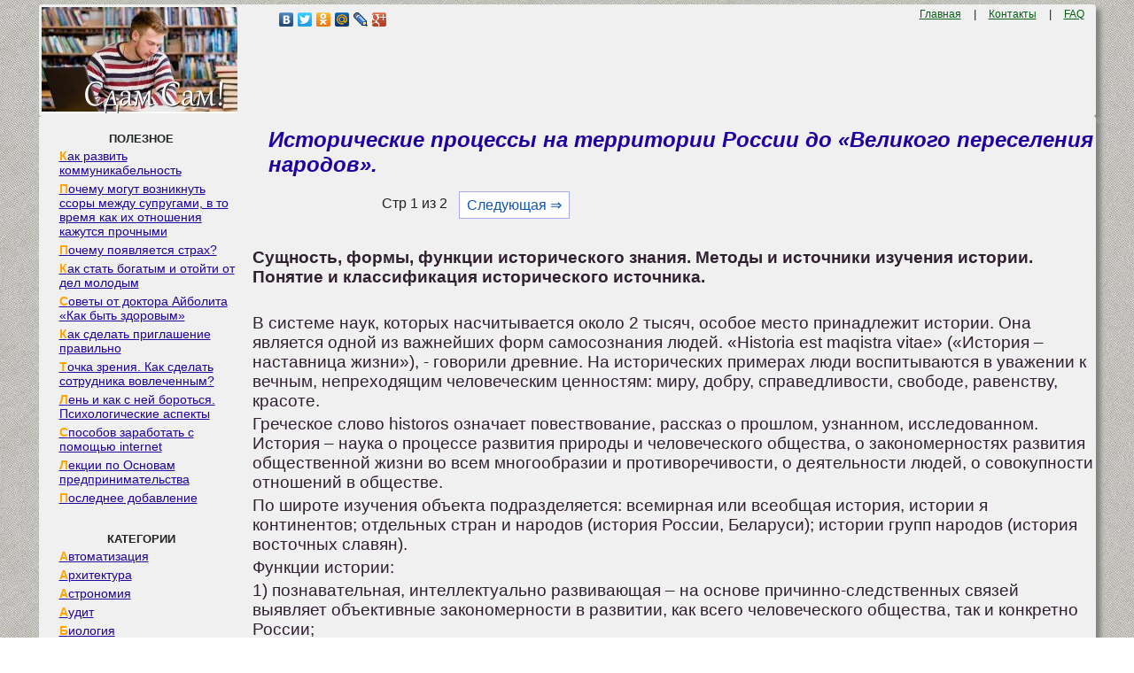

--- FILE ---
content_type: text/html
request_url: https://zdamsam.ru/a970.html
body_size: 18052
content:
<!DOCTYPE html><html><head>
    <meta charset="utf-8">
    <meta http-equiv="X-UA-Compatible" content="IE=edge">
    <meta name="viewport" content="width=device-width, initial-scale=1">
    <link rel="icon" href="/img/zdamsam.ico" type="image/x-icon"/>
    <link rel="shortcut icon" href="/img/zdamsam.ico" type="image/x-icon"/>


	<!--
	<script data-ad-client="ca-pub-4572243215291447" async src="https://pagead2.googlesyndication.com/pagead/js/adsbygoogle.js"></script>
	-->
	
	<!-- Yandex.RTB -->
<script>window.yaContextCb=window.yaContextCb||[]</script>

<script async type='text/javascript' src='//s.luxcdn.com/t/228467/360_light.js'></script>

	
	<script>
window.onload = function() { // после загрузки страницы

	var scrollUp = document.getElementById('scrollup'); // найти элемент

	scrollUp.onmouseover = function() { // добавить прозрачность
		scrollUp.style.opacity=0.8;
		scrollUp.style.filter  = 'alpha(opacity=30)';
	};

	scrollUp.onmouseout = function() { //убрать прозрачность
		scrollUp.style.opacity = 0.3;
		scrollUp.style.filter  = 'alpha(opacity=50)';
	};

	scrollUp.onclick = function() { //обработка клика
		window.scrollTo(0,0);
	};

// show button

	window.onscroll = function () { // при скролле показывать и прятать блок
		if ( window.pageYOffset > 600 ) {
			scrollUp.style.display = 'block';
		} else {
			scrollUp.style.display = 'none';
		}
	};
};
</script>

	<title>Исторические процессы на территории России до «Великого переселения народов».</title>
</head>

<style type='text/css'>
body{color:#202521;font-family:Verdana,Arial;font-size:10pt; margin:5px 5px 0px 5px;padding:0px;background: url(/img/zdamsamfon.jpg); text-align:left;}
a{color:#20009F; font-size:12pt; }
a:hover{
	 color:#20009F; 
	 text-decoration: none;
}
p{  color:#302030;font-family:Verdana,Arial; margin:4px 0px 4px 12px;font-size:14pt; text-align:left;}

a.ssilka {
padding: 1px 1px 1px 20px;
display: block;
margin-bottom:0px;
margin-top:3px;
line-height:16px; 
font-family:Verdana, Arial, Helvetica, sans-serif; 
font-size:14px;
}

a.ssilka:hover {
color: #0F7CC6;
text-decoration:none;
}

.divleft a:first-letter {
    color: #ffa500; /* Красный цвет первой буквы */
    font-weight:bold;
   }
   
   
div{margin:0px;padding:0px;}
form{margin:0px;padding:0px;}
h1{	
	font-size:18pt;
	color:#20009F;
	margin-left:30px;
	margin-top:10px;
	 font-style: italic;
}
h2{
	font-size:15pt;
	color:#20009F;
	margin-left:20px;
	 font-style: italic;
}
h3,h4{ margin-left:10px;  font-size:13pt; }
.centdivcolor{  background-color: #F0F0F0;}
.left{ text-align:left; margin-left:10px;  }
.rigth{ text-align:right;   }
.aaa{ color:#076018; margin:10px; font-size:9pt;   }
.dscpln{
	color:#F0F0F0;outline:none; margin-left:10px; font-size:12pt;  
	width: 212px;
}
.dscpln:hover{
	 color:#20009F; 
	 text-decoration: none;
}
.menudiv{  background-color: #909090; margin:3px;}
.menudiv:hover{
	 background-color: #F0F0F0; margin:2px; 
}	
	 
.downtext{ font-size:7pt;  color:#333; text-align:center; }
.posts{color:#AAA;outline:none; }
.tdack{  
background-color: #F0F0F0; 
	box-shadow: 0.4em 0.4em 5px rgba(122,122,122,0.9); 
	padding: 3px; /* Поля вокруг текста */
    border-radius: 3px; /* Радиус скругления */
}
.tablecat{ border-right: 1px solid #F0F0F0; /* Линия справа от текста */ }
.cssmenu{
	 background-color: #F0F0F0; 
	 margin-left:1px;
	 margin-right:1px;
	 border-radius: 6px; /* Радиус скругления */
	 
}
div#name{
 display: flex;
 justify-content: center;
 flex-direction: row;
 align-items: center; 
 width: 100%;
 min-height: 280px; 
}
.pagination { font-size:12pt; margin-left:150px; }
.pagination a {
    text-decoration: none;
	background:#fff;
	border: solid 1px #AAE;
	color: #15B;
	text-align:center;
}
.pagination a:hover {
	border: solid 1px #20F;
	background:#FFF;
	color: #15B;
	text-align:center;
}

.pagination a, .pagination span {
    display: block;
    float: left;
    padding: 0.3em 0.5em;
    margin-right: 5px;
	margin-bottom: 5px;
	min-width:1em;
	text-align:center;
}

.pagination .current {
    color: #F00;
	font-weight:bold;
}

.pagination .current.prev, .pagination .current.next{
	color:#999;
	border-color:#999;
	border: solid 1px #AAE;
	background:#fff;
}

pre{overflow:auto;}

img {
    max-width: 100%;
    height: auto;      
}

#scrollup {
position: fixed; /* фиксированная позиция */
padding: 2px 2px 2px; /* отступы */
background: #F3F781;
border-radius: 5px; /* скругление углов */
-webkit-border-radius: 5px;
-moz-border-radius: 5px;
right: 100px; /* отступ слева */
bottom: 10px; /* отступ снизу */
display: none; /* спрятать блок */
cursor: pointer;
z-index: 1;
}
.DivBright {
width:97%; /* Ширина блока */
background-color: #ffffff; /* Фоновый цвет*/
border: 2px solid #D4D4D4; /* Ширина и цвет границ*/
border-radius: 15px; /* Радиус границ*/
box-shadow: 0 0 15px #C0C0C0; /* Размер и цвет тени блока*/
}
.DivBright p{ font-size:10pt; margin: 5px; }
.DivBright a{ font-size:10pt; color:#10007F; font-weight: bold; }


</style>

<body>

<script class='__lxGc__' type='text/javascript'>
((__lxGc__=window.__lxGc__||{'s':{},'b':0})['s']['_228467']=__lxGc__['s']['_228467']||{'b':{}})['b']['_699954']={'i':__lxGc__.b++};
</script>

<script class='__lxGc__' type='text/javascript'>
((__lxGc__=window.__lxGc__||{'s':{},'b':0})['s']['_228467']=__lxGc__['s']['_228467']||{'b':{}})['b']['_699697']={'i':__lxGc__.b++};
</script>


<table width="94%" border="0" align="center" cellpadding="0" cellspacing="0" class="tdack">
<tr>
<td  valign="top" width="200px"><div class="centdivcolor">
<a href="/"><img src="/img/zdamsam.jpg" align="top" alt="Сдам Сам"></a></td>
<td  valign="top" width="400px">
<div class="left"><div class="yashare-auto-init" data-yashareL10n="ru"
data-yashareType="none" data-yashareQuickServices=
"vkontakte,facebook,twitter,odnoklassniki,moimir,lj,gplus"></div></div>
</td>
<td  valign="top" width="342px">
<div class="rigth"><a href="/" class='aaa'>Главная</a> | <a href="/call.php" class='aaa'>Контакты</a> | <a href="/faq.php" class='aaa'>FAQ</a><div> </td>
</tr>
</table>

<table width="94%" border="0" align="center" cellpadding="0" cellspacing="0" class="tdack"><tr>
<td  valign="top" width="225px" class="tablecat"><br>
<div id='cssmenu'>
	<center><b>ПОЛЕЗНОЕ</b></center>
<div class="divleft">
<a href="/a1348.html" class="ssilka">Как развить коммуникабельность</a>
<a href="/a13898.html" class="ssilka">Почему могут возникнуть ссоры между супругами, в то время как их отношения кажутся прочными</a>
<a href="/a37433.html" class="ssilka">Почему появляется страх?</a>
<a href="/a49951.html" class="ssilka">Как стать богатым и отойти от дел молодым</a>
<a href="/a51300.html" class="ssilka">Советы от доктора Айболита «Как быть здоровым»</a>
<a href="/a25090.html" class="ssilka">Как сделать приглашение правильно</a>
<a href="/a26106.html" class="ssilka">Точка зрения. Как сделать сотрудника вовлеченным?</a>
<a href="/a55578.html" class="ssilka">Лень и как с ней бороться. Психологические аспекты</a>
<a href="/a28560.html" class="ssilka">Способов заработать с помощью internet</a>
<a href="/a13602.html" class="ssilka">Лекции по Основам предпринимательства</a>
<a href="/news.php" class="ssilka">Последнее добавление</a>
</div>
<br><br>
<center><b>КАТЕГОРИИ</b></center>
<div class="divleft">


<a href="/1/" class="ssilka">Автоматизация</a><a href="/2/" class="ssilka">Архитектура</a><a href="/3/" class="ssilka">Астрономия</a><a href="/4/" class="ssilka">Аудит </a><a href="/5/" class="ssilka">Биология </a><a href="/6/" class="ssilka">Бухгалтерия </a><a href="/7/" class="ssilka">Генетика </a><a href="/8/" class="ssilka">География </a><a href="/9/" class="ssilka">Геология </a><a href="/10/" class="ssilka">Изобретательство </a><a href="/11/" class="ssilka">Информатика </a><a href="/12/" class="ssilka">Искусство </a><a href="/13/" class="ssilka">История </a><a href="/14/" class="ssilka">Компьютеры </a><a href="/15/" class="ssilka">Литература </a><a href="/16/" class="ssilka">Логика </a><a href="/17/" class="ssilka">Маркетинг </a><a href="/18/" class="ssilka">Математика</a><a href="/19/" class="ssilka">Машиностроение </a><a href="/20/" class="ssilka">Медицина </a><a href="/21/" class="ssilka">Менеджмент </a><a href="/22/" class="ssilka">Металлы и Сварка </a><a href="/23/" class="ssilka">Механика </a><a href="/24/" class="ssilka">Образование </a><a href="/25/" class="ssilka">Педагогика </a><a href="/26/" class="ssilka">Политика </a><a href="/27/" class="ssilka">Правоотношение</a><a href="/28/" class="ssilka">Производство </a><a href="/29/" class="ssilka">Психология </a><a href="/41/" class="ssilka">Разное</a><a href="/30/" class="ssilka">Религия </a><a href="/31/" class="ssilka">Социология </a><a href="/32/" class="ssilka">Спорт </a><a href="/33/" class="ssilka">Технологии </a><a href="/34/" class="ssilka">Торговля </a><a href="/35/" class="ssilka">Физика </a><a href="/36/" class="ssilka">Философия </a><a href="/37/" class="ssilka">Финансы </a><a href="/38/" class="ssilka">Химия </a><a href="/39/" class="ssilka">Экология </a><a href="/40/" class="ssilka">Экономика</a>

</div>
<br><br><br><br><br><br><br></div>


<script class='__lxGc__' type='text/javascript'>
((__lxGc__=window.__lxGc__||{'s':{},'b':0})['s']['_228467']=__lxGc__['s']['_228467']||{'b':{}})['b']['_699696']={'i':__lxGc__.b++};
</script>


</td>
<td  valign="top" >
			
			<h1>Исторические процессы на территории России до «Великого переселения народов».</h1>
			
			<div class="pagination" ><span class="currentmob">Стр 1 из 2</span><a href="/a972.html" class="next_linkmob" >Следующая &rArr;</a></div><br><br><br><br>	
<script class='__lxGc__' type='text/javascript'>
((__lxGc__=window.__lxGc__||{'s':{},'b':0})['s']['_228467']=__lxGc__['s']['_228467']||{'b':{}})['b']['_699476']={'i':__lxGc__.b++};
</script>
			<p><strong>Сущность, формы, функции исторического знания. Методы и источники изучения истории. Понятие и классификация исторического источника.</strong></p>
					<p>&nbsp;</p>
 <p>В системе наук, которых насчитывается около 2 тысяч, особое место принадлежит истории. Она является одной из важнейших форм самосознания людей. «Historia est maqistra vitae» («История – наставница жизни»), - говорили древние. На исторических примерах люди воспитываются в уважении к вечным, непреходящим человеческим ценностям: миру, добру, справедливости, свободе, равенству, красоте.</p>
 <p>Греческое слово historos означает повествование, рассказ о прошлом, узнанном, исследованном. История – наука о процессе развития природы и человеческого общества, о закономерностях развития общественной жизни во всем многообразии и противоречивости, о деятельности людей, о совокупности отношений в обществе.</p>
 <p>По широте изучения объекта подразделяется: всемирная или всеобщая история, истории я континентов; отдельных стран и народов (история России, Беларуси); истории групп народов (история восточных славян).</p>
 <p>Функции истории:</p>
 <p>1) познавательная, интеллектуально развивающая – на основе причинно-следственных связей выявляет объективные закономерности в развитии, как всего человеческого общества, так и конкретно России;</p>
 <p>2) практически - политическая – на основе теоретического осмысления исторических фактов, закономерностей развития общества, помогает выработать научно обоснованный политический курс;</p>
 <p>3) мировоззренческая - фактологическая сторона истории является фундаментом, на котором основана наука об обществе;</p>
 <p>4) воспитательная - знание истории своего народа и всемирной истории формирует гражданские качества – патриотизм и интернационализм, позволяет соотнести индивидуальные и национальные интересы с общечеловеческими, с идеей о Земле как общем доме всех людей.</p>
 <p>Принципы исторического познания, которые необходимо соблюдать при анализе явлений и событий: принцип историзма, принцип объективности, принцип социального подхода, принцип альтернативности.</p>
 <p>Методы (способы) исторического познания:</p>
 <p>1) хронологический – изложение исторического материала временной последовательности;</p>
 <p>2) синхронный – одновременное изучение событий, происходящих в обществе; метод периодизации;</p>
 <p>3) исторический метод моделирования;</p>
 <p>4) статистический метод.</p>
 <p>Исторические источники – все остатки прошлой жизни, свидетельства о прошлом:</p>
 <p>1) вещественные – предметы археологических раскопок (утварь, украшения, памятники архитектуры и т.д.);</p>
 <p>2) письменные – летописи, рукописи и печатные книги, судебники, правовые акты и т.д.;</p>
 <p>3) изобразительные (художественные) – картины, гравюры и т.д.</p>
 <p>4) фонические – звукозапись.</p>
 <p>История России – часть мирового исторического процесса, сложный многовариантный путь развития страны с его специфическими самобытными условиями.</p>
 <p>Предмет истории Отечества – выяснение закономерностей социально-экономического и политического развития России, ее народов, как в прошлом, так и в настоящем во всем многообразии противоречивости и конкретности.</p>
 <p>&nbsp;</p>
 <p>1. <strong>2. Отечественная историография в прошлом и настоящем. Методология и теория исторической науки.</strong></p>
 <p>Историография позволяет проследить путь становления и развития русской исторической школы, познакомиться с богатым историческим наследием:</p>
 <p>- ХП – ХШ в.в. – процесс накопления летописей, агиографов («Чтение о жизни и погублении … Бориса и Глеба», «Житие Феодосия Печерского», «Повесть временных лет», «Слово о полку Игореве», «Задонщина».</p>
 <p>- ХIV – ХVП в.в. – преобладание религиозной, канонической литературы</p>
 <p>- ХVШ – ХIХ в.в. – стремление создать целостную схему русской истории в рамках всемирно-исторического процесса (В.Н. Татищев, Н.М. Карамзин, Т.Н. Грановский, С.М. Соловьев, В.О. Ключевский)</p>
 <p>- 1917 – 90-е годы ХХ в. – исследование исторического процесса через призму марксизма-ленинизма, то есть история – это поступательная смена общественно-экономических формаций.</p>
 <p>- 90-е годы ХХ в. – нач. ХХI в. – процесс переосмысления содержания и роли истории России.</p>
 <p>На современном этапе растет интерес к истории, делается попытка найти в прошлом ответы на актуальные вопросы современности. Особое звучание приобретают слова В.О. Ключевского: «История- это фонарь в будущее, который светит нам из прошлого». За одиннадцать столетий в истории России произошло многое. Нынче идет дискуссия по вопросу: к какой цивилизации можно отнести Росси., какое место она занимает в мировой цивилизации?</p>
 <p>Сложилось несколько подходов:</p>
 <p>1) западники считают, что Россия развивалась в русле западной цивилизации, но чуть медленнее;</p>
 <p>2) Россия – разновидность восточных деспотий, где идет постоянная смена полосы реформ и контрреформ;</p>
 <p>3) Россия – самобытная страна, развивающаяся по самостоятельному пути; для русской цивилизации характерны высокая духовность, коллективизм, соборность, общинное устройство социальной жизни;</p>
 <p>4) Сторонники концепции Бердяева видят своеобразие русской истории в том, что основу мировоззрения русского человека составляет православие, но в его душе и поведении продолжает жить языческое, стихийное.</p>
 <p>&nbsp;</p>
 <p>&nbsp;</p>
					<p><strong>История России – часть всемирной истории.</strong></p>
					<p>&nbsp;</p>
 <p>В мировом историческом процессе есть три типа общественного развития: эволюционный, инновационный, мобилизационный.</p>
 <p>Особенностью исторического пути России является то, что основой был мобилизационный тип развития:</p>
 <p>- преувеличенная роль государства в лице центральной власти; правительство, ставя определенные цели и решая проблемы развития, постоянно берет инициативу на себя, используя различные меры принуждения и контроля;</p>
 <p>- особая роль внешних факторов вынуждает правительство выбирать такие цели развития, которые постоянно опережают социально-экономические возможности страны;</p>
 <p>- постоянная внешняя опасность вынуждала сохранять высокий уровень затрат на военные нужды.</p>
 <p>Развитие мобилизационного общества носит «пульсирующий» характер. В России это отразилось на процессе внутренней колонизации: освоение новых территорий проходило «всплесками», вершины которых приходились на окончание периодов стабилизации в развитии русского общества.</p>
 <p>Еще одной особенностью развития России был «раскол культуры», вызванный разницей между культурой управляющих и культурой управляемых. Культурное взаимонепонимание держателей государственной власти и народа порождало социальный конфликт, «русский бунт».</p>
 <p>Задача состоит в том, чтобы показать, как в рамках общемировых закономерностей эволюционировало огромное евразийское геополитическое пространство, как сказались на развитии России природа, климат, многонациональный и многоконфессиональный состав населения, заселенность территории, внешние факторы.</p>
 <p>&nbsp;</p>
 <p>&nbsp;</p>
							<p><strong>Исторические процессы на территории России до «Великого переселения народов».</strong></p>
							<p>Исторические процессы на территории современной России берут своё начало в первобытнообщинном строе. Согласно археологической периодизации первобытный строй делится на периоды:</p>
 <p>- каменный век — 2,5 млн. лет — конец III-го тысячелетия до н.э.; каменный век подразделяется на: палеолит— древний каменный век (в свою очередь палеолит подразделяют на ранний (нижний) и поздний (верхний)), мезолит— средний каменный век, неолит— новый каменный век;</p>
 <p>- бронзовый век—конец III -го тысячелетия до н.э.— I тысячелетие до н.э.;</p>
 <p>- ранний железный век (с I-го тысячелетия до н.э.).</p>
 <p>В раннем палеолите идет процесс антропогенеза — эволюции человека. В конце раннего палеолита, более 100 тыс. лет тому назад, появился неандерталец, названный так по первой находке в Германии. Неандертальцы — палеоантропы (древние люди), предпоследняя стадия эволюции человека. Стоянки неандертальцев на территории СНГ обнаружены возле Волгограда, на Кавказе, в Крыму, в Средней Азии, Казахстане, в низовьях Днепра и Дона.</p>
 <p>В позднем палеолите, 40-35 тысяч лет назад, происходит переход от неандертальца к человеку современного типа (кроманьонский человек). В этот период появляется метательное копье, что значительно повысило эффективность охоты. Зарождается искусство. Магическим целям служила наскальная живопись (Каповая пещера в Башкирии). Происходит переход от первобытного человеческого стада к родовому строю. Основной ячейкой человеческого общества становится родовая община.</p>
 <p>В мезолите (среднекаменном веке) VIII-VI тысяч лет до н.э. происходит таяние ледника, начинается продвижение людей в центральные и северные районы Европы. Люди жили материнскими родами.</p>
 <p>Род — группа кровных родственников, ведущих своё происхождение по одной линии (материнской или отцовской), по большей части осознающих себя потомками общего предка (реального или мифического), носящих общее родовое имя.</p>
 <p>Важнейшим изобретением этого периода были лук и стрелы. Это привело к возможности индивидуальной охоты.</p>
 <p>В неолите (V-III тысяч лет до н.э.) происходит переход к производящему хозяйству, что превратило человека из существа, которое довольствовалось тем, что давала дикая природа, в субъекта, активно её преобразующего в своих интересах. Это является одной из основ развития человечества до наших дней. Поэтому переход от присваивающих форм хозяйства к производящим, получил название «неолитической революции». Стоит отметить, что неолитическая революция происходила неравномерно: чем дальше на север, тем больше времени требовалось для перехода к производящему хозяйству. Практически до прихода индоевропейцев основная масса археологических культур, располагавшихся в лесной полосе Восточной Европы, вела преимущественно присваивающее хозяйство, скотоводство и особенно земледелие здесь в лучшем случае имели зачаточный характер.</p>
 <p>В неолите расширяется и усовершенствуется ассортимент каменных орудий труда, появляются и принципиально новые материалы (например, освоено изготовление лепной керамики, ткачество), изобретена лодка. Родоплеменной строй достигает более высокой стадии развития— создаются крупные объединения родов— племена, появляются межплеменной обмен и межплеменные связи.</p>
 <p>Ещё в эпоху верхнего палеолита начинают складываться определенные этнокультурные области, начинаются процессы этногенеза. Этногенез – процесс зарождения и развития того или иного этноса. Этнос — исторически сложившаяся на определённой территории устойчивая совокупность людей, обладающих общими, относительно стабильными особенностями культуры (включая язык) и психики, а также сознанием своего единства и отличия от всех других подобных образований (самосознанием), зафиксированном в самоназвании (этнониме). Этнос в своём формировании и развитии проходит через следующие исторические формы: племя, народность, нация, которые соответствуют степени консолидации и устойчивости этнической общности. Кроме того, можно констатировать, что этнические процессы идут постоянно и стадия нации не гарантирует этносу вечного существования.</p>
 <p>Племя — этническая общность, характерная для первобытнообщинного строя и периода его разложения, характеризуется основными признаками этноса, но ведущую роль в консолидации играет осознание своего родства в сакральном смысле (общее происхождение от мифологического предка) и признание своей подчинённости санкционированной обществом власти. В данном случае принцип экономического и «политического» единства способствует созданию более крупных общностей — союзов племён, куда могут входить племена, относящиеся к различным языковым группам, но на протяжении столетий сплавляющихся в более устойчивую общность, характерную для государственного периода — народность.</p>
 <p>Изучая этнические процессы глубокой древности стоит, иметь в виду, что многочисленные миграции, смешения, ассимиляции препятствуют точной реконструкции этнических процессов. Расселяясь на определённой территории, вступая в культурные, хозяйственные, политические и брачные контакты с другими народами, этническая периферия, не потерявшая языковую связь с другими этническими группами, вышедшими из одного «протонарода», составляет с ними «языковую семью».</p>
 <p>Одной из самых древних этнических общностей на территории современной России являются народы уральской семьи. Прародиной уральской семьи, по мнению большинства учёных, является территория по обе стороны Уральского хребта. Между нижним течением Оби и верхним течением Печоры данную этническую общность можно локализировать уже в VI-V тысячелетии до н.э. Это население принадлежало к древнейшим формам уральской малой расы (зоны контакта между европеоидами и монголоидами). В восточной части этой территории складывались самодийские языки, в западной угро-финские.</p>
 <p>В V-IV тысячелетии до н.э. монголоидные черты проявляются в западной части восточно-европейской лесной полосы, что свидетельствовало о миграции финно-угров. К III тысячелетию до н.э. они освоили территории вплоть до Финского залива, Подвинья, устья Нёмана, белорусского поозерья.</p>
 <p>Преобладание монголоидных черт было характерно для Северной Европы и Эстонии, в Латвии прослеживалось сочетание европеоидных и монголоидных черт. На территории Литвы и Беларуси преобладало европеоидное «дофинно-угорское» население. Территории Северной и Центрально-европейской части России были полностью освоены уральской семьёй.</p>
 <p>Дальнейшему прогрессу человечества способствовало освоение изготовления бронзы (бронзовый век). Появление бронзовых орудий привело к росту производительности труда, активизировало обмен между племенами. Однако в районах, удалённых от месторождений меди и олова (составляющих бронзу), наблюдается широкое использование каменных орудий труда.</p>
 <p>С бронзовым веком связаны существенные изменения в этническом облике Евразии. В III тысячелетии до н.э. в восточно-европейскую лесную зону с юга проникают племена скотоводов, которые относились к индоевропейской семье.</p>
 <p>Владея бронзовым оружием, скотоводством (в первую очередь) и земледелием, имея более жёсткую социальную структуру, индоевропейцы смогли занять территории, заселённые «дофинно-угорским» населением, а также продвинуться в ареал расселения племён уральской семьи. Это привело к усилению европеоидных черт у прибалтийских финнов и предков мордвы. В наши дни наиболее архаические антропологические формы, характерные для финно-угров, зафиксированы только у манси и хантов. Индоевропейцы способствовали распространению в Восточной Европе земледелия и патриархата.</p>
 <p>Актуальным является вопрос о прародине индоевропейцев. К числу индоевропейских относятся индийские, иранские, италийские, кельтские, германские, балтийские, славянские, а также армянский, греческий, албанский и некоторые мертвые языки: хетто-лувийские, тохарские, фригийский, фракийский, иллирийский и венетский. Сейчас индоевропейцы заселяют все континенты и являются одним из крупнейших народов мира.</p>
 <p>На основе анализа языков индоевропейских народов было установлено, что все они имели общую основу. Выявление общих черт в индоевропейских языках позволило отнести время существования праиндоевропейской общности к V-IV тысячелетию до н.э. Около 3000 г. до н.э. в результате расселения, начинается процесс распада праиндоевропейского языка на языки-потомки.</p>
 <p>Обратим внимание на концепции прародины индоевропейцев.</p>
 <p>1. Пангерманская концепция (19 в). Согласно данной теории прародиной индоевропейцев является Северная Германия и Южная Скандинавия, но индоевропейцы—скотоводы, а скотоводство в Европе распространялось с юга на север. На Балканах скотоводство и земледелие появились раньше, чем Северной Германии, что доказывает продвижение индоевропейцев с юга на север а не наоборот.</p>
 <p>2. Балканская концепция (конец ХIХ начало XX вв). Действительно, это самый древний очаг расселения индоевропейцев на территории Европы, но в 20в. найдены более древние ареалы расселения индоевропейцев (Малая Азия). Однако в современной европейской науке ещё есть сторонники балканской концепции прародины индоевропейцев.</p>
 <p>3. Южные степи Восточной Европы от Дона и Северного Кавказа до Дуная, или территория от Урала до Каспийского моря. Но это слишком большой регион для первоначальной локализации этнической общности, кроме того, лингвистические данные не свидетельствуют в пользу этого региона, поэтому можно говорить о заселении этой территории индоевропейцами, но не о формировании их в данном ареале.</p>
 <p>4. Восточно-анатолийская прародина (Передняя Азия). Тщательный анализ лингвистических материалов, следов общих мифов, сохранившихся у индоевропейских народов, и сопоставление этих данных с результатами исследований палеобиологов позволили определить в качестве наиболее вероятной прародины индоевропейцев район современной Восточной Анатолии вокруг озер Ван и Урмия. В праиндоевропейском языке имеются также заимствования из древних семитских языков (предки арабов, древних евреев, ассирийцев), которые могли иметь место не позже IIIтыс. до н.э. и картвельских языков (предки грузин). Установлено, что именно из Восточной Анатолии происходят самые ранние образцы письменности на индоевропейском языке.</p>
 <p>Расселение индоевропейцев по Европе и Азии происходило в IV-III тысячелетии до н.э. Скотоводство надежно обеспечивало человека как продуктами питания, так и тягловой силой. Это привело к сокращению детской смертности и увеличению продолжительности жизни, росту численности и плотности населения, что потребовало новых территорий и пастбищ, а это вызвало расселение индоевропейцев.</p>
 <p>Миграция индоевропейцев была направлена как на восток, так и на запад. На западе индоевропейцы через Малую Азию вышли к Эгейскому морю и на Балканы (IV тысячелетие до н.э.). Обогнув Черное море и пройдя через территорию современных Болгарии и Румынии, проникли в Молдавию и Правобережную Украину (трипольская археологическая культура — IV-III тысячелетие до н.э.).</p>
 <p>Другая волна индоевропейцев прошла через Кавказ. На Северном Кавказе, как и в Закавказье, выявлены археологические культуры индоевропейцев. Часть индоевропейцев через Иранское плоскогорье, дошла до современной китайской провинции Синьцзян и Индийского полуострова. Ещё одна группа индоевропейцев от Ирана повернула к северу в Среднюю Азию и дальше, пройдя между Каспийским и Аральским морями, вышла в приволжские степи, а потом к Днепру (древнеямная культура). Таким образом, в южных степях Восточной Европы был создан мощный культурный очаг, из которого, вероятнее всего, происходило расселение индоевропейцев в более северные регионы Восточной и Западной Европы.</p>
 <p>Приблизительно в середине III тысячелетия до н.э. в области Среднего Поднепровья часть индоевропейских племён начала смешиваться с племенами местной неолитической (днепродонецкой) культуры, в результате чего возникла среднеднепровская археологическая культура ранней бронзы с господством в ней индоевропейских черт. Около полтысячи лет она пребывала в Среднем Поднепровье, но на рубеже III и II тысячелетий племена среднеднепровской культуры начали расселяться на север. С этого момента начинается новый этап в этнической истории Восточной Европы — индоевропейский.</p>
 <p>Стоит отметить пребывание на территории данного региона различных групп индоевропейцев. Например, с середины II тысячелетия до н.э. на территории южно-русских степей, нижнего течения Днепра, Поволжья, Северной части Средней Азии, Южном Урале, на Юге Западной Сибири утверждаются иранские племена индоевропейской семьи народов.</p>
 <p>В I тысячелетия до н.э. на территории Восточной Европы появились археологические культуры железного века. Освоение технологий получения железа из болотной руды и его обработки привели к появлению железных орудий труда и оружия, которые полностью вытесняют из этой сферы кремний, что способствует существенному росту производительности труда и появлению излишков. Это вело к формированию социальной иерархии, имущественного неравенства и разложению первобытнообщинного строя, возникновению государства. Подобные процессы в Двуречье, Средиземноморье, Китае прошли ещё в бронзовом веке.</p>
 <p>В раннем железном веке на территории России обитали народы разных языковых семей: индоевропейской, финно-угорской, алтайской, кавказской.</p>
 <p>Особые сложности возникают в изучении происхождения кавказских языков. В пределах современной России к ним относятся дагестанские, адыгские, нахские и абазинский языки.</p>
 <p>Известно, что в III тысячелетии до н.э. на них говорили на большей части Малой Азии (современная Турция), а также в западном Иране, в Прикубаньи. Доказано, что отдалённым родственником современных вейнахских (чеченского и ингушского) языков были урартский и родственный ему хурритский. Урартский язык исчез на протяжении I тысячелетия до н.э. Большинство учёных склоняется к мнению о происхождении языков урартов и вейнахов от общего предка. Абхазы и адыги некогда составляли единую этноязыковую общность.</p>
 <p>Наиболее развитые культуры раннего железного века известны в причерноморских степях— они оставлены киммерийцами, таврами (автохтонным населением Крыма), скифами, сарматами.</p>
 <p>Наши знания об этих народах довольно обширны не только благодаря археологическим раскопкам, но и письменным сведениям древних греков. Кроме того уже во второй половине VII в. до н.э. на территории Северного Причерноморья появились греческие поселения-колонии, которые основывались выходцами из полисов материковой Греции. Вблизи Днепро-Бугского лимана возникает Ольвия (основана выходцами из Милета). На месте нынешнего Севастополя находился Херсонес Таврический, на месте Керчи — Пантикапей. Греческие колонии находилось и на черноморском побережье Кавказа.</p>
 <p>Население северного Причерноморья периодически менялось вследствие мощных миграционных волн, приходивших, преимущественно, с востока. Так киммерийцев со временем вытеснили скифы. Греческий историк Геродот выделял у скифов, принадлежавших к иранцам, ряд племенных группировок. Скифы в тот период имели довольно развитые социальные отношения, их племенной союз сумел даже отразить попытку персидского царя Дария завоевать Причерноморье. С III в. до н. э. на скифов начинают наступать родственные ираноязычные племена савроматов (сарматов), имевшие преимущество в вооружении— длинные железные мечи, позволявшие рубить прямо с коня. Во II-I вв. до н.э. сарматы завоевали значительную часть территории Северного Причерноморья. В руках скифов остался степной Крым, где возникает новое царство— Неаполь Скифский, во главе с эллинизированной скифской верхушкой.</p>
 <p>Таким образом, мы видим, что до «Великого переселения народов» территория России была не только заселена человеком, но включена в зону антропогенеза и прошла практически все археологические эпохи, с характерными для них изменениями в хозяйственном и социальном развитии. В этот период происходит расселение племён уральской семьи, которые стали основой этногенеза не только некоторых народов России, но и сыграли определяющую роль в этногенезе финнов, эстонцев и венгров. В этот же период происходит формирование предков современных кавказских и тюркских народов, происходит индоевропейская колонизация Восточной Европы, в результате чего создаются условия для начала этногенеза славяно-балтской общности, причём славяне не являлись господствующим этносом Восточной Европы. К I тысячелетию до н.э. относится и создание первых государственных образований, которые появились в южных районах Восточной Европы в дославянский период.</p>
 <p>&nbsp;</p>
 <p>&nbsp;</p>
<script class='__lxGc__' type='text/javascript'>
((__lxGc__=window.__lxGc__||{'s':{},'b':0})['s']['_228467']=__lxGc__['s']['_228467']||{'b':{}})['b']['_699615']={'i':__lxGc__.b++};
</script>


<script class='__lxGc__' type='text/javascript'>
((__lxGc__=window.__lxGc__||{'s':{},'b':0})['s']['_228467']=__lxGc__['s']['_228467']||{'b':{}})['b']['_699613']={'i':__lxGc__.b++};
</script>

			<div id="scrollup"><img alt="Прокрутить вверх" src="/img/strelkahead.png"></div>

		
			
					<br><br><div class="pagination" ><span class="current">1</span><a href="/a972.html">2</a><a href="/a972.html" class="next_link" >Следующая &rArr;</a></div><br><br><br><br><div class="DivBright"><div style='width:50%; display: inline-table;'> <a href="/a54693.html"><img src="/art/8.jpg" height="164"/></a> <p><a href="/a54693.html">ЧТО И КАК ПИСАЛИ О МОДЕ В ЖУРНАЛАХ НАЧАЛА XX ВЕКА</a> Первый номер журнала «Аполлон» за 1909 г. начинался, по сути, с программного заявления редакции журнала...</p>
</div><div style='width:50%; display: inline-table;'> <a href="/a13885.html"><img src="/art/11.jpg" height="164"/></a> <p><a href="/a13885.html">ЧТО ПРОИСХОДИТ, КОГДА МЫ ССОРИМСЯ</a> Не понимая различий, существующих между мужчинами и женщинами, очень легко довести дело до ссоры...</p>
</div><div style='width:50%; display: inline-table;'> <a href="/a41429.html"><img src="/art/1.png" height="164"/></a> <p><a href="/a41429.html">Что делает отдел по эксплуатации и сопровождению ИС?</a> Отвечает за сохранность данных (расписания копирования, копирование и пр.)...</p>
</div><div style='width:50%; display: inline-table;'> <a href="/a35186.html"><img src="/art/2.jpg" height="164"/></a> <p><a href="/a35186.html">Конфликты в семейной жизни. Как это изменить?</a> Редкий брак и взаимоотношения существуют без конфликтов и напряженности. Через это проходят все...</p>
</div></div>
<br><br><br><hr><p class="red">Не нашли то, что искали? Воспользуйтесь поиском гугл на сайте:</p>
<p><script>
  (function() {
    var cx = '003640817898309422014:ptjakfna_mu';
    var gcse = document.createElement('script');
    gcse.type = 'text/javascript';
    gcse.async = true;
    gcse.src = 'https://cse.google.com/cse.js?cx=' + cx;
    var s = document.getElementsByTagName('script')[0];
    s.parentNode.insertBefore(gcse, s);
  })();
</script>
<gcse:search></gcse:search></p>

 </td>
</tr>
</table>
<br><div class="downtext">©2015- 2026 zdamsam.ru Размещенные материалы защищены законодательством РФ. </div>

<!--LiveInternet counter--><script type="text/javascript"><!--
new Image().src = "//counter.yadro.ru/hit?r"+
escape(document.referrer)+((typeof(screen)=="undefined")?"":
";s"+screen.width+"*"+screen.height+"*"+(screen.colorDepth?
screen.colorDepth:screen.pixelDepth))+";u"+escape(document.URL)+
";"+Math.random();//--></script><!--/LiveInternet-->
<br><br><br><br><br><br>

<!-- Yandex.Metrika counter -->
<script type="text/javascript" >
   (function(m,e,t,r,i,k,a){m[i]=m[i]||function(){(m[i].a=m[i].a||[]).push(arguments)};
   m[i].l=1*new Date();
   for (var j = 0; j < document.scripts.length; j++) {if (document.scripts[j].src === r) { return; }}
   k=e.createElement(t),a=e.getElementsByTagName(t)[0],k.async=1,k.src=r,a.parentNode.insertBefore(k,a)})
   (window, document, "script", "https://mc.yandex.ru/metrika/tag.js", "ym");

   ym(91214788, "init", {
        clickmap:true,
        trackLinks:true,
        accurateTrackBounce:true
   });
</script>
<noscript><div><img src="https://mc.yandex.ru/watch/91214788" style="position:absolute; left:-9999px;" alt="" /></div></noscript>
<!-- /Yandex.Metrika counter -->


	<script type="text/javascript" src="//yandex.st/share/share.js" charset="utf-8"></script>


<script src="https://yandex.ru/ads/system/context.js" async></script>
<script defer src="https://eduforms.org/partnersforms/widget/?component=copyPaste&subComponent=2&ref=96efe5b94400ecf1"></script>

</body>
</html>